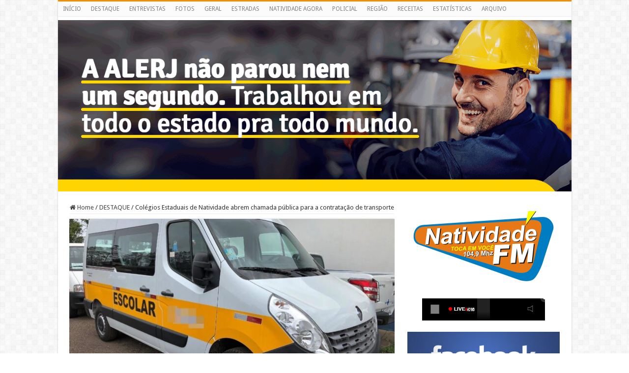

--- FILE ---
content_type: text/html; charset=UTF-8
request_url: https://arquivo2.natividadefm.com.br/2022/12/12/colegios-estaduais-de-natividade-abrem-chamada-publica-para-a-contratacao-de-transporte/
body_size: 9891
content:
<!DOCTYPE html>
<html lang="pt-BR" prefix="og: http://ogp.me/ns#">
<head><style>img.lazy{min-height:1px}</style><link href="https://arquivo2.natividadefm.com.br/wp-content/plugins/w3-total-cache/pub/js/lazyload.min.js" as="script">
<meta charset="UTF-8" />
<link rel="profile" href="http://gmpg.org/xfn/11" />
<link rel="pingback" href="https://arquivo2.natividadefm.com.br/xmlrpc.php" />
<title>Colégios Estaduais de Natividade abrem chamada pública para a contratação de transporte &#8211; Natividade FM On-Line</title>
<meta name='robots' content='max-image-preview:large' />
	<style>img:is([sizes="auto" i], [sizes^="auto," i]) { contain-intrinsic-size: 3000px 1500px }</style>
	<link rel='dns-prefetch' href='//fonts.googleapis.com' />
<link rel="alternate" type="application/rss+xml" title="Feed para Natividade FM On-Line &raquo;" href="https://arquivo2.natividadefm.com.br/feed/" />
<link rel="alternate" type="application/rss+xml" title="Feed de comentários para Natividade FM On-Line &raquo;" href="https://arquivo2.natividadefm.com.br/comments/feed/" />
<script type="text/javascript">
/* <![CDATA[ */
window._wpemojiSettings = {"baseUrl":"https:\/\/s.w.org\/images\/core\/emoji\/16.0.1\/72x72\/","ext":".png","svgUrl":"https:\/\/s.w.org\/images\/core\/emoji\/16.0.1\/svg\/","svgExt":".svg","source":{"concatemoji":"https:\/\/arquivo2.natividadefm.com.br\/wp-includes\/js\/wp-emoji-release.min.js"}};
/*! This file is auto-generated */
!function(s,n){var o,i,e;function c(e){try{var t={supportTests:e,timestamp:(new Date).valueOf()};sessionStorage.setItem(o,JSON.stringify(t))}catch(e){}}function p(e,t,n){e.clearRect(0,0,e.canvas.width,e.canvas.height),e.fillText(t,0,0);var t=new Uint32Array(e.getImageData(0,0,e.canvas.width,e.canvas.height).data),a=(e.clearRect(0,0,e.canvas.width,e.canvas.height),e.fillText(n,0,0),new Uint32Array(e.getImageData(0,0,e.canvas.width,e.canvas.height).data));return t.every(function(e,t){return e===a[t]})}function u(e,t){e.clearRect(0,0,e.canvas.width,e.canvas.height),e.fillText(t,0,0);for(var n=e.getImageData(16,16,1,1),a=0;a<n.data.length;a++)if(0!==n.data[a])return!1;return!0}function f(e,t,n,a){switch(t){case"flag":return n(e,"\ud83c\udff3\ufe0f\u200d\u26a7\ufe0f","\ud83c\udff3\ufe0f\u200b\u26a7\ufe0f")?!1:!n(e,"\ud83c\udde8\ud83c\uddf6","\ud83c\udde8\u200b\ud83c\uddf6")&&!n(e,"\ud83c\udff4\udb40\udc67\udb40\udc62\udb40\udc65\udb40\udc6e\udb40\udc67\udb40\udc7f","\ud83c\udff4\u200b\udb40\udc67\u200b\udb40\udc62\u200b\udb40\udc65\u200b\udb40\udc6e\u200b\udb40\udc67\u200b\udb40\udc7f");case"emoji":return!a(e,"\ud83e\udedf")}return!1}function g(e,t,n,a){var r="undefined"!=typeof WorkerGlobalScope&&self instanceof WorkerGlobalScope?new OffscreenCanvas(300,150):s.createElement("canvas"),o=r.getContext("2d",{willReadFrequently:!0}),i=(o.textBaseline="top",o.font="600 32px Arial",{});return e.forEach(function(e){i[e]=t(o,e,n,a)}),i}function t(e){var t=s.createElement("script");t.src=e,t.defer=!0,s.head.appendChild(t)}"undefined"!=typeof Promise&&(o="wpEmojiSettingsSupports",i=["flag","emoji"],n.supports={everything:!0,everythingExceptFlag:!0},e=new Promise(function(e){s.addEventListener("DOMContentLoaded",e,{once:!0})}),new Promise(function(t){var n=function(){try{var e=JSON.parse(sessionStorage.getItem(o));if("object"==typeof e&&"number"==typeof e.timestamp&&(new Date).valueOf()<e.timestamp+604800&&"object"==typeof e.supportTests)return e.supportTests}catch(e){}return null}();if(!n){if("undefined"!=typeof Worker&&"undefined"!=typeof OffscreenCanvas&&"undefined"!=typeof URL&&URL.createObjectURL&&"undefined"!=typeof Blob)try{var e="postMessage("+g.toString()+"("+[JSON.stringify(i),f.toString(),p.toString(),u.toString()].join(",")+"));",a=new Blob([e],{type:"text/javascript"}),r=new Worker(URL.createObjectURL(a),{name:"wpTestEmojiSupports"});return void(r.onmessage=function(e){c(n=e.data),r.terminate(),t(n)})}catch(e){}c(n=g(i,f,p,u))}t(n)}).then(function(e){for(var t in e)n.supports[t]=e[t],n.supports.everything=n.supports.everything&&n.supports[t],"flag"!==t&&(n.supports.everythingExceptFlag=n.supports.everythingExceptFlag&&n.supports[t]);n.supports.everythingExceptFlag=n.supports.everythingExceptFlag&&!n.supports.flag,n.DOMReady=!1,n.readyCallback=function(){n.DOMReady=!0}}).then(function(){return e}).then(function(){var e;n.supports.everything||(n.readyCallback(),(e=n.source||{}).concatemoji?t(e.concatemoji):e.wpemoji&&e.twemoji&&(t(e.twemoji),t(e.wpemoji)))}))}((window,document),window._wpemojiSettings);
/* ]]> */
</script>
<style id='wp-emoji-styles-inline-css' type='text/css'>

	img.wp-smiley, img.emoji {
		display: inline !important;
		border: none !important;
		box-shadow: none !important;
		height: 1em !important;
		width: 1em !important;
		margin: 0 0.07em !important;
		vertical-align: -0.1em !important;
		background: none !important;
		padding: 0 !important;
	}
</style>
<link rel='stylesheet' id='wp-block-library-css' href='https://arquivo2.natividadefm.com.br/wp-includes/css/dist/block-library/style.min.css' type='text/css' media='all' />
<style id='classic-theme-styles-inline-css' type='text/css'>
/*! This file is auto-generated */
.wp-block-button__link{color:#fff;background-color:#32373c;border-radius:9999px;box-shadow:none;text-decoration:none;padding:calc(.667em + 2px) calc(1.333em + 2px);font-size:1.125em}.wp-block-file__button{background:#32373c;color:#fff;text-decoration:none}
</style>
<style id='global-styles-inline-css' type='text/css'>
:root{--wp--preset--aspect-ratio--square: 1;--wp--preset--aspect-ratio--4-3: 4/3;--wp--preset--aspect-ratio--3-4: 3/4;--wp--preset--aspect-ratio--3-2: 3/2;--wp--preset--aspect-ratio--2-3: 2/3;--wp--preset--aspect-ratio--16-9: 16/9;--wp--preset--aspect-ratio--9-16: 9/16;--wp--preset--color--black: #000000;--wp--preset--color--cyan-bluish-gray: #abb8c3;--wp--preset--color--white: #ffffff;--wp--preset--color--pale-pink: #f78da7;--wp--preset--color--vivid-red: #cf2e2e;--wp--preset--color--luminous-vivid-orange: #ff6900;--wp--preset--color--luminous-vivid-amber: #fcb900;--wp--preset--color--light-green-cyan: #7bdcb5;--wp--preset--color--vivid-green-cyan: #00d084;--wp--preset--color--pale-cyan-blue: #8ed1fc;--wp--preset--color--vivid-cyan-blue: #0693e3;--wp--preset--color--vivid-purple: #9b51e0;--wp--preset--gradient--vivid-cyan-blue-to-vivid-purple: linear-gradient(135deg,rgba(6,147,227,1) 0%,rgb(155,81,224) 100%);--wp--preset--gradient--light-green-cyan-to-vivid-green-cyan: linear-gradient(135deg,rgb(122,220,180) 0%,rgb(0,208,130) 100%);--wp--preset--gradient--luminous-vivid-amber-to-luminous-vivid-orange: linear-gradient(135deg,rgba(252,185,0,1) 0%,rgba(255,105,0,1) 100%);--wp--preset--gradient--luminous-vivid-orange-to-vivid-red: linear-gradient(135deg,rgba(255,105,0,1) 0%,rgb(207,46,46) 100%);--wp--preset--gradient--very-light-gray-to-cyan-bluish-gray: linear-gradient(135deg,rgb(238,238,238) 0%,rgb(169,184,195) 100%);--wp--preset--gradient--cool-to-warm-spectrum: linear-gradient(135deg,rgb(74,234,220) 0%,rgb(151,120,209) 20%,rgb(207,42,186) 40%,rgb(238,44,130) 60%,rgb(251,105,98) 80%,rgb(254,248,76) 100%);--wp--preset--gradient--blush-light-purple: linear-gradient(135deg,rgb(255,206,236) 0%,rgb(152,150,240) 100%);--wp--preset--gradient--blush-bordeaux: linear-gradient(135deg,rgb(254,205,165) 0%,rgb(254,45,45) 50%,rgb(107,0,62) 100%);--wp--preset--gradient--luminous-dusk: linear-gradient(135deg,rgb(255,203,112) 0%,rgb(199,81,192) 50%,rgb(65,88,208) 100%);--wp--preset--gradient--pale-ocean: linear-gradient(135deg,rgb(255,245,203) 0%,rgb(182,227,212) 50%,rgb(51,167,181) 100%);--wp--preset--gradient--electric-grass: linear-gradient(135deg,rgb(202,248,128) 0%,rgb(113,206,126) 100%);--wp--preset--gradient--midnight: linear-gradient(135deg,rgb(2,3,129) 0%,rgb(40,116,252) 100%);--wp--preset--font-size--small: 13px;--wp--preset--font-size--medium: 20px;--wp--preset--font-size--large: 36px;--wp--preset--font-size--x-large: 42px;--wp--preset--spacing--20: 0.44rem;--wp--preset--spacing--30: 0.67rem;--wp--preset--spacing--40: 1rem;--wp--preset--spacing--50: 1.5rem;--wp--preset--spacing--60: 2.25rem;--wp--preset--spacing--70: 3.38rem;--wp--preset--spacing--80: 5.06rem;--wp--preset--shadow--natural: 6px 6px 9px rgba(0, 0, 0, 0.2);--wp--preset--shadow--deep: 12px 12px 50px rgba(0, 0, 0, 0.4);--wp--preset--shadow--sharp: 6px 6px 0px rgba(0, 0, 0, 0.2);--wp--preset--shadow--outlined: 6px 6px 0px -3px rgba(255, 255, 255, 1), 6px 6px rgba(0, 0, 0, 1);--wp--preset--shadow--crisp: 6px 6px 0px rgba(0, 0, 0, 1);}:where(.is-layout-flex){gap: 0.5em;}:where(.is-layout-grid){gap: 0.5em;}body .is-layout-flex{display: flex;}.is-layout-flex{flex-wrap: wrap;align-items: center;}.is-layout-flex > :is(*, div){margin: 0;}body .is-layout-grid{display: grid;}.is-layout-grid > :is(*, div){margin: 0;}:where(.wp-block-columns.is-layout-flex){gap: 2em;}:where(.wp-block-columns.is-layout-grid){gap: 2em;}:where(.wp-block-post-template.is-layout-flex){gap: 1.25em;}:where(.wp-block-post-template.is-layout-grid){gap: 1.25em;}.has-black-color{color: var(--wp--preset--color--black) !important;}.has-cyan-bluish-gray-color{color: var(--wp--preset--color--cyan-bluish-gray) !important;}.has-white-color{color: var(--wp--preset--color--white) !important;}.has-pale-pink-color{color: var(--wp--preset--color--pale-pink) !important;}.has-vivid-red-color{color: var(--wp--preset--color--vivid-red) !important;}.has-luminous-vivid-orange-color{color: var(--wp--preset--color--luminous-vivid-orange) !important;}.has-luminous-vivid-amber-color{color: var(--wp--preset--color--luminous-vivid-amber) !important;}.has-light-green-cyan-color{color: var(--wp--preset--color--light-green-cyan) !important;}.has-vivid-green-cyan-color{color: var(--wp--preset--color--vivid-green-cyan) !important;}.has-pale-cyan-blue-color{color: var(--wp--preset--color--pale-cyan-blue) !important;}.has-vivid-cyan-blue-color{color: var(--wp--preset--color--vivid-cyan-blue) !important;}.has-vivid-purple-color{color: var(--wp--preset--color--vivid-purple) !important;}.has-black-background-color{background-color: var(--wp--preset--color--black) !important;}.has-cyan-bluish-gray-background-color{background-color: var(--wp--preset--color--cyan-bluish-gray) !important;}.has-white-background-color{background-color: var(--wp--preset--color--white) !important;}.has-pale-pink-background-color{background-color: var(--wp--preset--color--pale-pink) !important;}.has-vivid-red-background-color{background-color: var(--wp--preset--color--vivid-red) !important;}.has-luminous-vivid-orange-background-color{background-color: var(--wp--preset--color--luminous-vivid-orange) !important;}.has-luminous-vivid-amber-background-color{background-color: var(--wp--preset--color--luminous-vivid-amber) !important;}.has-light-green-cyan-background-color{background-color: var(--wp--preset--color--light-green-cyan) !important;}.has-vivid-green-cyan-background-color{background-color: var(--wp--preset--color--vivid-green-cyan) !important;}.has-pale-cyan-blue-background-color{background-color: var(--wp--preset--color--pale-cyan-blue) !important;}.has-vivid-cyan-blue-background-color{background-color: var(--wp--preset--color--vivid-cyan-blue) !important;}.has-vivid-purple-background-color{background-color: var(--wp--preset--color--vivid-purple) !important;}.has-black-border-color{border-color: var(--wp--preset--color--black) !important;}.has-cyan-bluish-gray-border-color{border-color: var(--wp--preset--color--cyan-bluish-gray) !important;}.has-white-border-color{border-color: var(--wp--preset--color--white) !important;}.has-pale-pink-border-color{border-color: var(--wp--preset--color--pale-pink) !important;}.has-vivid-red-border-color{border-color: var(--wp--preset--color--vivid-red) !important;}.has-luminous-vivid-orange-border-color{border-color: var(--wp--preset--color--luminous-vivid-orange) !important;}.has-luminous-vivid-amber-border-color{border-color: var(--wp--preset--color--luminous-vivid-amber) !important;}.has-light-green-cyan-border-color{border-color: var(--wp--preset--color--light-green-cyan) !important;}.has-vivid-green-cyan-border-color{border-color: var(--wp--preset--color--vivid-green-cyan) !important;}.has-pale-cyan-blue-border-color{border-color: var(--wp--preset--color--pale-cyan-blue) !important;}.has-vivid-cyan-blue-border-color{border-color: var(--wp--preset--color--vivid-cyan-blue) !important;}.has-vivid-purple-border-color{border-color: var(--wp--preset--color--vivid-purple) !important;}.has-vivid-cyan-blue-to-vivid-purple-gradient-background{background: var(--wp--preset--gradient--vivid-cyan-blue-to-vivid-purple) !important;}.has-light-green-cyan-to-vivid-green-cyan-gradient-background{background: var(--wp--preset--gradient--light-green-cyan-to-vivid-green-cyan) !important;}.has-luminous-vivid-amber-to-luminous-vivid-orange-gradient-background{background: var(--wp--preset--gradient--luminous-vivid-amber-to-luminous-vivid-orange) !important;}.has-luminous-vivid-orange-to-vivid-red-gradient-background{background: var(--wp--preset--gradient--luminous-vivid-orange-to-vivid-red) !important;}.has-very-light-gray-to-cyan-bluish-gray-gradient-background{background: var(--wp--preset--gradient--very-light-gray-to-cyan-bluish-gray) !important;}.has-cool-to-warm-spectrum-gradient-background{background: var(--wp--preset--gradient--cool-to-warm-spectrum) !important;}.has-blush-light-purple-gradient-background{background: var(--wp--preset--gradient--blush-light-purple) !important;}.has-blush-bordeaux-gradient-background{background: var(--wp--preset--gradient--blush-bordeaux) !important;}.has-luminous-dusk-gradient-background{background: var(--wp--preset--gradient--luminous-dusk) !important;}.has-pale-ocean-gradient-background{background: var(--wp--preset--gradient--pale-ocean) !important;}.has-electric-grass-gradient-background{background: var(--wp--preset--gradient--electric-grass) !important;}.has-midnight-gradient-background{background: var(--wp--preset--gradient--midnight) !important;}.has-small-font-size{font-size: var(--wp--preset--font-size--small) !important;}.has-medium-font-size{font-size: var(--wp--preset--font-size--medium) !important;}.has-large-font-size{font-size: var(--wp--preset--font-size--large) !important;}.has-x-large-font-size{font-size: var(--wp--preset--font-size--x-large) !important;}
:where(.wp-block-post-template.is-layout-flex){gap: 1.25em;}:where(.wp-block-post-template.is-layout-grid){gap: 1.25em;}
:where(.wp-block-columns.is-layout-flex){gap: 2em;}:where(.wp-block-columns.is-layout-grid){gap: 2em;}
:root :where(.wp-block-pullquote){font-size: 1.5em;line-height: 1.6;}
</style>
<link rel='stylesheet' id='tie-style-css' href='https://arquivo2.natividadefm.com.br/wp-content/themes/sahifa/style.css' type='text/css' media='all' />
<link rel='stylesheet' id='tie-ilightbox-skin-css' href='https://arquivo2.natividadefm.com.br/wp-content/themes/sahifa/css/ilightbox/dark-skin/skin.css' type='text/css' media='all' />
<link rel='stylesheet' id='Droid+Sans-css' href='https://fonts.googleapis.com/css?family=Droid+Sans%3Aregular%2C700' type='text/css' media='all' />
<script type="text/javascript" src="https://arquivo2.natividadefm.com.br/wp-includes/js/jquery/jquery.min.js" id="jquery-core-js"></script>
<script type="text/javascript" src="https://arquivo2.natividadefm.com.br/wp-includes/js/jquery/jquery-migrate.min.js" id="jquery-migrate-js"></script>
<link rel="https://api.w.org/" href="https://arquivo2.natividadefm.com.br/wp-json/" /><link rel="alternate" title="JSON" type="application/json" href="https://arquivo2.natividadefm.com.br/wp-json/wp/v2/posts/177293" /><link rel="EditURI" type="application/rsd+xml" title="RSD" href="https://arquivo2.natividadefm.com.br/xmlrpc.php?rsd" />
<meta name="generator" content="WordPress 6.8.3" />
<link rel="canonical" href="https://arquivo2.natividadefm.com.br/2022/12/12/colegios-estaduais-de-natividade-abrem-chamada-publica-para-a-contratacao-de-transporte/" />
<link rel='shortlink' href='https://arquivo2.natividadefm.com.br/?p=177293' />
<link rel="alternate" title="oEmbed (JSON)" type="application/json+oembed" href="https://arquivo2.natividadefm.com.br/wp-json/oembed/1.0/embed?url=https%3A%2F%2Farquivo2.natividadefm.com.br%2F2022%2F12%2F12%2Fcolegios-estaduais-de-natividade-abrem-chamada-publica-para-a-contratacao-de-transporte%2F" />
<link rel="alternate" title="oEmbed (XML)" type="text/xml+oembed" href="https://arquivo2.natividadefm.com.br/wp-json/oembed/1.0/embed?url=https%3A%2F%2Farquivo2.natividadefm.com.br%2F2022%2F12%2F12%2Fcolegios-estaduais-de-natividade-abrem-chamada-publica-para-a-contratacao-de-transporte%2F&#038;format=xml" />
<link rel="shortcut icon" href="https://arquivo2.natividadefm.com.br/wp-content/themes/sahifa/favicon.ico" title="Favicon" />
<!--[if IE]>
<script type="text/javascript">jQuery(document).ready(function (){ jQuery(".menu-item").has("ul").children("a").attr("aria-haspopup", "true");});</script>
<![endif]-->
<!--[if lt IE 9]>
<script src="https://arquivo2.natividadefm.com.br/wp-content/themes/sahifa/js/html5.js"></script>
<script src="https://arquivo2.natividadefm.com.br/wp-content/themes/sahifa/js/selectivizr-min.js"></script>
<![endif]-->
<!--[if IE 9]>
<link rel="stylesheet" type="text/css" media="all" href="https://arquivo2.natividadefm.com.br/wp-content/themes/sahifa/css/ie9.css" />
<![endif]-->
<!--[if IE 8]>
<link rel="stylesheet" type="text/css" media="all" href="https://arquivo2.natividadefm.com.br/wp-content/themes/sahifa/css/ie8.css" />
<![endif]-->
<!--[if IE 7]>
<link rel="stylesheet" type="text/css" media="all" href="https://arquivo2.natividadefm.com.br/wp-content/themes/sahifa/css/ie7.css" />
<![endif]-->


<meta name="viewport" content="width=device-width, initial-scale=1.0" />

<script>
  (function(i,s,o,g,r,a,m){i['GoogleAnalyticsObject']=r;i[r]=i[r]||function(){
  (i[r].q=i[r].q||[]).push(arguments)},i[r].l=1*new Date();a=s.createElement(o),
  m=s.getElementsByTagName(o)[0];a.async=1;a.src=g;m.parentNode.insertBefore(a,m)
  })(window,document,'script','https://www.google-analytics.com/analytics.js','ga');

  ga('create', 'UA-44564276-1', 'auto');
  ga('send', 'pageview');

</script>

<style type="text/css" media="screen">

body{
	font-family: 'Droid Sans';
}

::-webkit-scrollbar {
	width: 8px;
	height:8px;
}


</style>

		<style type="text/css" id="wp-custom-css">
			.justificar {text-align: justify;}		</style>
		</head>
<body id="top" class="wp-singular post-template-default single single-post postid-177293 single-format-standard wp-theme-sahifa">

<div class="wrapper-outer">

	<div class="background-cover"></div>


		<div id="wrapper" class="boxed-all">
		<div class="inner-wrapper">

		<header id="theme-header" class="theme-header full-logo center-logo">
						<div id="top-nav" class="top-nav">
				<div class="container">

			
				<div class="top-menu"><ul id="menu-principal" class="menu"><li id="menu-item-40634" class="menu-item menu-item-type-custom menu-item-object-custom menu-item-home menu-item-40634"><a href="https://arquivo2.natividadefm.com.br">INÍCIO</a></li>
<li id="menu-item-40635" class="menu-item menu-item-type-post_type menu-item-object-page menu-item-40635"><a href="https://arquivo2.natividadefm.com.br/destaque/">DESTAQUE</a></li>
<li id="menu-item-40636" class="menu-item menu-item-type-post_type menu-item-object-page menu-item-40636"><a href="https://arquivo2.natividadefm.com.br/entrevistas/">ENTREVISTAS</a></li>
<li id="menu-item-40639" class="menu-item menu-item-type-post_type menu-item-object-page menu-item-40639"><a href="https://arquivo2.natividadefm.com.br/fotos/">FOTOS</a></li>
<li id="menu-item-40640" class="menu-item menu-item-type-post_type menu-item-object-page menu-item-40640"><a href="https://arquivo2.natividadefm.com.br/geral/">GERAL</a></li>
<li id="menu-item-40638" class="menu-item menu-item-type-post_type menu-item-object-page menu-item-40638"><a href="https://arquivo2.natividadefm.com.br/estradas/">ESTRADAS</a></li>
<li id="menu-item-40641" class="menu-item menu-item-type-post_type menu-item-object-page menu-item-40641"><a href="https://arquivo2.natividadefm.com.br/natividade-agora/">NATIVIDADE AGORA</a></li>
<li id="menu-item-40642" class="menu-item menu-item-type-post_type menu-item-object-page menu-item-40642"><a href="https://arquivo2.natividadefm.com.br/policial/">POLICIAL</a></li>
<li id="menu-item-40644" class="menu-item menu-item-type-post_type menu-item-object-page menu-item-40644"><a href="https://arquivo2.natividadefm.com.br/regiao/">REGIÃO</a></li>
<li id="menu-item-40643" class="menu-item menu-item-type-post_type menu-item-object-page menu-item-40643"><a href="https://arquivo2.natividadefm.com.br/receitas/">RECEITAS</a></li>
<li id="menu-item-40637" class="menu-item menu-item-type-post_type menu-item-object-page menu-item-40637"><a href="https://arquivo2.natividadefm.com.br/estatisticas/">ESTATÍSTICAS</a></li>
<li id="menu-item-40659" class="menu-item menu-item-type-custom menu-item-object-custom menu-item-40659"><a href="http://arquivo.natividadefm.com.br/">ARQUIVO</a></li>
</ul></div>
	
	
				</div><!-- .container /-->
			</div><!-- .top-menu /-->
			
		<div class="header-content">

		
			<div class="logo">
			<h2>								<a title="Natividade FM On-Line" href="https://arquivo2.natividadefm.com.br/">
					<img class="lazy" src="data:image/svg+xml,%3Csvg%20xmlns='http://www.w3.org/2000/svg'%20viewBox='0%200%20150%201'%3E%3C/svg%3E" data-src="https://arquivo2.natividadefm.com.br/wp-content/uploads/2015/08/toponatividadefm-300x1-150x1.jpg" alt="Natividade FM On-Line"  /><strong>Natividade FM On-Line Mais um site WordPress</strong>
				</a>
			</h2>			</div><!-- .logo /-->
			<div class="e3lan e3lan-top">
			<a href="www.alerj.rj.gov.br" title="" target="_blank">
				<img class="lazy" src="data:image/svg+xml,%3Csvg%20xmlns='http://www.w3.org/2000/svg'%20viewBox='0%200%201%201'%3E%3C/svg%3E" data-src="https://arquivo2.natividadefm.com.br/wp-content/uploads/2022/12/BANNER_03_1200x400px_Portal-Natividade.gif" alt="" />
			</a>
				</div>			<div class="clear"></div>

		</div>
									</header><!-- #header /-->

	
	
	<div id="main-content" class="container">

	
	
	
	
	
	<div class="content">

		
		<nav id="crumbs"><a href="https://arquivo2.natividadefm.com.br/"><span class="fa fa-home" aria-hidden="true"></span> Home</a><span class="delimiter">/</span><a href="https://arquivo2.natividadefm.com.br/category/destaque-2/">DESTAQUE</a><span class="delimiter">/</span><span class="current">Colégios Estaduais de Natividade abrem chamada pública para a contratação de transporte</span></nav><script type="application/ld+json">{"@context":"http:\/\/schema.org","@type":"BreadcrumbList","@id":"#Breadcrumb","itemListElement":[{"@type":"ListItem","position":1,"item":{"name":"Home","@id":"https:\/\/arquivo2.natividadefm.com.br\/"}},{"@type":"ListItem","position":2,"item":{"name":"DESTAQUE","@id":"https:\/\/arquivo2.natividadefm.com.br\/category\/destaque-2\/"}}]}</script>
		

		
		<article class="post-listing post-177293 post type-post status-publish format-standard has-post-thumbnail  category-destaque-2" id="the-post">
			
			<div class="single-post-thumb">
			<img width="660" height="330" src="data:image/svg+xml,%3Csvg%20xmlns='http://www.w3.org/2000/svg'%20viewBox='0%200%20660%20330'%3E%3C/svg%3E" data-src="https://arquivo2.natividadefm.com.br/wp-content/uploads/2022/12/escolar-660x330.jpg" class="attachment-slider size-slider wp-post-image lazy" alt="" decoding="async" fetchpriority="high" data-srcset="https://arquivo2.natividadefm.com.br/wp-content/uploads/2022/12/escolar-660x330.jpg 660w, https://arquivo2.natividadefm.com.br/wp-content/uploads/2022/12/escolar-1050x525.jpg 1050w" data-sizes="(max-width: 660px) 100vw, 660px" />		</div>
	
		


			<div class="post-inner">

							<h1 class="name post-title entry-title"><span itemprop="name">Colégios Estaduais de Natividade abrem chamada pública para a contratação de transporte</span></h1>

						
<p class="post-meta">
	
		
	<span class="tie-date"><i class="fa fa-clock-o"></i>12 dezembro, 2022</span>	
	<span class="post-cats"><i class="fa fa-folder"></i><a href="https://arquivo2.natividadefm.com.br/category/destaque-2/" rel="category tag">DESTAQUE</a></span>
	
</p>
<div class="clear"></div>
			
				<div class="entry">
					
					
					<p style="text-align: justify;">As unidades de ensino de Natividade vinculadas à Secretaria Estadual de Educação do RJ, abriram chamada pública para contratação de empresas para executarem o transporte complementar rural no ano de 2023. As propostas poderão ser entregues até o próximo dia 20/12 nas seguintes escolas: Francisco Portella; Flávio Ribeiro de Rezende; CIEP 468 – Olga Thurler de Mendonça e Coronel José Rosa da Silva (distrito de Ourânia). Nestes mesmos locais é disponibilizada a lista de documento necessários para a habilitação do certame.</p>
<p>Da redação da Rádio Natividade</p>
					
									</div><!-- .entry /-->


								<div class="clear"></div>
			</div><!-- .post-inner -->

			<script type="application/ld+json">{"@context":"http:\/\/schema.org","@type":"Article","dateCreated":"2022-12-12T11:25:06-03:00","datePublished":"2022-12-12T11:25:06-03:00","dateModified":"2022-12-12T11:25:41-03:00","headline":"Col\u00e9gios Estaduais de Natividade abrem chamada p\u00fablica para a contrata\u00e7\u00e3o de transporte","name":"Col\u00e9gios Estaduais de Natividade abrem chamada p\u00fablica para a contrata\u00e7\u00e3o de transporte","keywords":[],"url":"https:\/\/arquivo2.natividadefm.com.br\/2022\/12\/12\/colegios-estaduais-de-natividade-abrem-chamada-publica-para-a-contratacao-de-transporte\/","description":"As unidades de ensino de Natividade vinculadas \u00e0 Secretaria Estadual de Educa\u00e7\u00e3o do RJ, abriram chamada p\u00fablica para contrata\u00e7\u00e3o de empresas para executarem o transporte complementar rural no ano de 2","copyrightYear":"2022","publisher":{"@id":"#Publisher","@type":"Organization","name":"Natividade FM On-Line","logo":{"@type":"ImageObject","url":"https:\/\/arquivo2.natividadefm.com.br\/wp-content\/uploads\/2015\/08\/toponatividadefm-300x1-150x1.jpg"},"sameAs":["https:\/\/www.facebook.com\/RadioNatividadeFm"]},"sourceOrganization":{"@id":"#Publisher"},"copyrightHolder":{"@id":"#Publisher"},"mainEntityOfPage":{"@type":"WebPage","@id":"https:\/\/arquivo2.natividadefm.com.br\/2022\/12\/12\/colegios-estaduais-de-natividade-abrem-chamada-publica-para-a-contratacao-de-transporte\/","breadcrumb":{"@id":"#crumbs"}},"author":{"@type":"Person","name":"Vanderson Garcia","url":"https:\/\/arquivo2.natividadefm.com.br\/author\/vgarcia\/"},"articleSection":"DESTAQUE","articleBody":"As unidades de ensino de Natividade vinculadas \u00e0 Secretaria Estadual de Educa\u00e7\u00e3o do RJ, abriram chamada p\u00fablica para contrata\u00e7\u00e3o de empresas para executarem o transporte complementar rural no ano de 2023. As propostas poder\u00e3o ser entregues at\u00e9 o pr\u00f3ximo dia 20\/12 nas seguintes escolas: Francisco Portella; Fl\u00e1vio Ribeiro de Rezende; CIEP 468 \u2013 Olga Thurler de Mendon\u00e7a e Coronel Jos\u00e9 Rosa da Silva (distrito de Our\u00e2nia). Nestes mesmos locais \u00e9 disponibilizada a lista de documento necess\u00e1rios para a habilita\u00e7\u00e3o do certame.\r\nDa reda\u00e7\u00e3o da R\u00e1dio Natividade","image":{"@type":"ImageObject","url":"https:\/\/arquivo2.natividadefm.com.br\/wp-content\/uploads\/2022\/12\/escolar.jpg","width":2016,"height":1512}}</script>
		</article><!-- .post-listing -->
		

		
		

				<div class="post-navigation">
			<div class="post-previous"><a href="https://arquivo2.natividadefm.com.br/2022/12/12/motorista-e-executado-a-tiros-em-itaperuna/" rel="prev"><span>Anterior</span> Motorista é executado a tiros em Itaperuna</a></div>
			<div class="post-next"><a href="https://arquivo2.natividadefm.com.br/2022/12/12/jovem-morre-apos-sofrer-acidente-de-moto-na-rj-118-padua/" rel="next"><span>Próxima</span> Jovem morre após sofrer acidente de moto na RJ 118, Pádua</a></div>
		</div><!-- .post-navigation -->
		
		
		
		
				
<div id="comments">


<div class="clear"></div>


</div><!-- #comments -->

	</div><!-- .content -->
<aside id="sidebar">
	<div class="theiaStickySidebar">
			<div id="text-html-widget-2" class="text-html-box" style="text-align:center;">
			<a href="https://arquivo2.natividadefm.com.br"><img class="lazy" src="data:image/svg+xml,%3Csvg%20xmlns='http://www.w3.org/2000/svg'%20viewBox='0%200%201%201'%3E%3C/svg%3E" data-src="https://arquivo2.natividadefm.com.br/wp-content/uploads/2015/08/logo-p2.png"></a>			</div>
					<div id="text-html-widget-7" class="text-html-box" style="text-align:center;">
			<DIV align=center>
 <iframe src ="https://player.radiosnaweb.com/clappr/index.php?urlplayer=https://5a2b083e9f360.streamlock.net/sc_pnati/sc_pnati.stream/playlist.m3u8&volume=90&autoplay=true" width="250" height="45" scrolling="no" style="border:none;" sandbox="allow-scripts allow-presentation allow-same-origin" allow="autoplay; xr-spatial-tracking; encrypted-media; transparency"></iframe>
 </DIV>			</div>
					<div id="text-html-widget-8" class="text-html-box" style="text-align:center;">
			<a href="https://arquivo2.natividadefm.com.br/FaceLIVE/" target="_blank"><img class="lazy" src="data:image/svg+xml,%3Csvg%20xmlns='http://www.w3.org/2000/svg'%20viewBox='0%200%201%201'%3E%3C/svg%3E" data-src="https://arquivo2.natividadefm.com.br/wp-content/uploads/2018/04/livefacebook3.jpg"></a>			</div>
		<div id="ads300_250-widget-2" class="widget e3lan e3lan300_250-widget"><div class="widget-top"><h4> </h4><div class="stripe-line"></div></div>
						<div class="widget-container">		<div  class="e3lan-widget-content e3lan300-250">
								<div class="e3lan-cell">
									<img class="lazy" src="data:image/svg+xml,%3Csvg%20xmlns='http://www.w3.org/2000/svg'%20viewBox='0%200%201%201'%3E%3C/svg%3E" data-src="https://arquivo2.natividadefm.com.br/wp-content/uploads/2019/09/LOGO-SANSaO.jpg" alt="" />
							</div>
				</div>
	</div></div><!-- .widget /--><div id="ads300_250-widget-4" class="widget e3lan e3lan300_250-widget"><div class="widget-top"><h4> </h4><div class="stripe-line"></div></div>
						<div class="widget-container">		<div  class="e3lan-widget-content e3lan300-250">
								<div class="e3lan-cell">
				<a href="https://www.gestorpleno.com.br/"  target="_blank"  >					<img class="lazy" src="data:image/svg+xml,%3Csvg%20xmlns='http://www.w3.org/2000/svg'%20viewBox='0%200%201%201'%3E%3C/svg%3E" data-src="https://arquivo2.natividadefm.com.br/wp-content/uploads/2019/09/logo-radio-vanderson.png" alt="" />
				</a>			</div>
				</div>
	</div></div><!-- .widget /--><div id="ads300_250-widget-3" class="widget e3lan e3lan300_250-widget"><div class="widget-top"><h4> </h4><div class="stripe-line"></div></div>
						<div class="widget-container">		<div  class="e3lan-widget-content e3lan300-250">
								<div class="e3lan-cell">
									<img class="lazy" src="data:image/svg+xml,%3Csvg%20xmlns='http://www.w3.org/2000/svg'%20viewBox='0%200%201%201'%3E%3C/svg%3E" data-src="https://arquivo2.natividadefm.com.br/wp-content/uploads/2019/09/POP-FARMA-02.jpg" alt="" />
							</div>
				</div>
	</div></div><!-- .widget /-->	</div><!-- .theiaStickySidebar /-->
</aside><!-- #sidebar /-->	<div class="clear"></div>
</div><!-- .container /-->

<footer id="theme-footer">
	<div id="footer-widget-area" class="footer-3c">

			<div id="footer-first" class="footer-widgets-box">
			<div id="facebook-widget-2" class="footer-widget facebook-widget"><div class="footer-widget-top"><h4>Curta Nossa Fanpage:		</h4></div>
						<div class="footer-widget-container">			<div class="facebook-box">
				<iframe src="https://www.facebook.com/plugins/likebox.php?href=https://www.facebook.com/RadioNatividadeFm&amp;width=300&amp;height=250&amp;show_faces=true&amp;header=false&amp;stream=false&amp;show_border=false" scrolling="no" frameborder="0" style="border:none; overflow:hidden; width:300px; height:250px;" allowTransparency="true"></iframe>
			</div>
	</div></div><!-- .widget /-->		</div>
	
			<div id="footer-second" class="footer-widgets-box">
					<div class="search-block-large widget">
			<form method="get" action="https://arquivo2.natividadefm.com.br/">
				<button class="search-button" type="submit" value="Search"><i class="fa fa-search"></i></button>
				<input type="text" id="s" name="s" value="Search" onfocus="if (this.value == 'Search') {this.value = '';}" onblur="if (this.value == '') {this.value = 'Search';}"  />
			</form>
		</div><!-- .search-block /-->
<div id="calendar-2" class="footer-widget widget_calendar"><div class="footer-widget-top"><h4>Ou Então Busque as Notícias Por Data:</h4></div>
						<div class="footer-widget-container"><div id="calendar_wrap" class="calendar_wrap"><table id="wp-calendar" class="wp-calendar-table">
	<caption>dezembro 2022</caption>
	<thead>
	<tr>
		<th scope="col" aria-label="segunda-feira">S</th>
		<th scope="col" aria-label="terça-feira">T</th>
		<th scope="col" aria-label="quarta-feira">Q</th>
		<th scope="col" aria-label="quinta-feira">Q</th>
		<th scope="col" aria-label="sexta-feira">S</th>
		<th scope="col" aria-label="sábado">S</th>
		<th scope="col" aria-label="domingo">D</th>
	</tr>
	</thead>
	<tbody>
	<tr>
		<td colspan="3" class="pad">&nbsp;</td><td><a href="https://arquivo2.natividadefm.com.br/2022/12/01/" aria-label="Posts publicados em 1 de December de 2022">1</a></td><td>2</td><td>3</td><td>4</td>
	</tr>
	<tr>
		<td><a href="https://arquivo2.natividadefm.com.br/2022/12/05/" aria-label="Posts publicados em 5 de December de 2022">5</a></td><td><a href="https://arquivo2.natividadefm.com.br/2022/12/06/" aria-label="Posts publicados em 6 de December de 2022">6</a></td><td><a href="https://arquivo2.natividadefm.com.br/2022/12/07/" aria-label="Posts publicados em 7 de December de 2022">7</a></td><td><a href="https://arquivo2.natividadefm.com.br/2022/12/08/" aria-label="Posts publicados em 8 de December de 2022">8</a></td><td><a href="https://arquivo2.natividadefm.com.br/2022/12/09/" aria-label="Posts publicados em 9 de December de 2022">9</a></td><td>10</td><td><a href="https://arquivo2.natividadefm.com.br/2022/12/11/" aria-label="Posts publicados em 11 de December de 2022">11</a></td>
	</tr>
	<tr>
		<td><a href="https://arquivo2.natividadefm.com.br/2022/12/12/" aria-label="Posts publicados em 12 de December de 2022">12</a></td><td>13</td><td>14</td><td>15</td><td>16</td><td>17</td><td>18</td>
	</tr>
	<tr>
		<td>19</td><td>20</td><td>21</td><td>22</td><td>23</td><td>24</td><td>25</td>
	</tr>
	<tr>
		<td>26</td><td>27</td><td>28</td><td>29</td><td>30</td><td>31</td>
		<td class="pad" colspan="1">&nbsp;</td>
	</tr>
	</tbody>
	</table><nav aria-label="Meses anteriores e seguintes" class="wp-calendar-nav">
		<span class="wp-calendar-nav-prev"><a href="https://arquivo2.natividadefm.com.br/2022/11/">&laquo; nov</a></span>
		<span class="pad">&nbsp;</span>
		<span class="wp-calendar-nav-next">&nbsp;</span>
	</nav></div></div></div><!-- .widget /-->		</div><!-- #second .widget-area -->
	

			<div id="footer-third" class="footer-widgets-box">
			<div id="text-2" class="footer-widget widget_text"><div class="footer-widget-top"><h4>Contato:</h4></div>
						<div class="footer-widget-container">			<div class="textwidget">Rádio Natividade FM - ZYL 946<br><br>
Rua Dr. Raul Travassos, 01 – Salas 201/202 – Centro – Natividade (RJ)<br><br>
Programação: <br>
Tel: (22) 9 9898-0104 (WhatsApp) <br>
Email: participe@natividadefm.com.br<br><br>
Comercial: <br>
Tel: (22) 3841-2017<br>
Email: comercial@natividadefm.com.br</div>
		</div></div><!-- .widget /-->		</div><!-- #third .widget-area -->
	
		
	</div><!-- #footer-widget-area -->
	<div class="clear"></div>
</footer><!-- .Footer /-->
				
<div class="clear"></div>
<div class="footer-bottom">
	<div class="container">
		<div class="alignright">
			<a href="http://natividadefm.com.br">Natividade FM</a> | <a href="http://www.ro0t.us">ro0t</a>		</div>
				<div class="social-icons">
		<a class="ttip-none" title="Facebook" href="https://www.facebook.com/RadioNatividadeFm" target="_blank"><i class="fa fa-facebook"></i></a>
			</div>

		
		<div class="alignleft">
			Todos os direitos reservados © 2026.		</div>
		<div class="clear"></div>
	</div><!-- .Container -->
</div><!-- .Footer bottom -->

</div><!-- .inner-Wrapper -->
</div><!-- #Wrapper -->
</div><!-- .Wrapper-outer -->
	<div id="topcontrol" class="fa fa-angle-up" title="Scroll To Top"></div>
<div id="fb-root"></div>
<script type="speculationrules">
{"prefetch":[{"source":"document","where":{"and":[{"href_matches":"\/*"},{"not":{"href_matches":["\/wp-*.php","\/wp-admin\/*","\/wp-content\/uploads\/*","\/wp-content\/*","\/wp-content\/plugins\/*","\/wp-content\/themes\/sahifa\/*","\/*\\?(.+)"]}},{"not":{"selector_matches":"a[rel~=\"nofollow\"]"}},{"not":{"selector_matches":".no-prefetch, .no-prefetch a"}}]},"eagerness":"conservative"}]}
</script>
<script type="text/javascript" id="tie-scripts-js-extra">
/* <![CDATA[ */
var tie = {"mobile_menu_active":"","mobile_menu_top":"","lightbox_all":"true","lightbox_gallery":"true","woocommerce_lightbox":"","lightbox_skin":"dark","lightbox_thumb":"vertical","lightbox_arrows":"","sticky_sidebar":"","is_singular":"1","reading_indicator":"","lang_no_results":"No Results","lang_results_found":"Results Found"};
/* ]]> */
</script>
<script type="text/javascript" src="https://arquivo2.natividadefm.com.br/wp-content/themes/sahifa/js/tie-scripts.js" id="tie-scripts-js"></script>
<script type="text/javascript" src="https://arquivo2.natividadefm.com.br/wp-content/themes/sahifa/js/ilightbox.packed.js" id="tie-ilightbox-js"></script>
<script>window.w3tc_lazyload=1,window.lazyLoadOptions={elements_selector:".lazy",callback_loaded:function(t){var e;try{e=new CustomEvent("w3tc_lazyload_loaded",{detail:{e:t}})}catch(a){(e=document.createEvent("CustomEvent")).initCustomEvent("w3tc_lazyload_loaded",!1,!1,{e:t})}window.dispatchEvent(e)}}</script><script async src="https://arquivo2.natividadefm.com.br/wp-content/plugins/w3-total-cache/pub/js/lazyload.min.js"></script></body>
</html>
<!--
Performance optimized by W3 Total Cache. Learn more: https://www.boldgrid.com/w3-total-cache/

Page Caching using APC 
Lazy Loading
Database Caching using APC (Request-wide modification query)

Served from: arquivo2.natividadefm.com.br @ 2026-01-20 00:26:57 by W3 Total Cache
-->